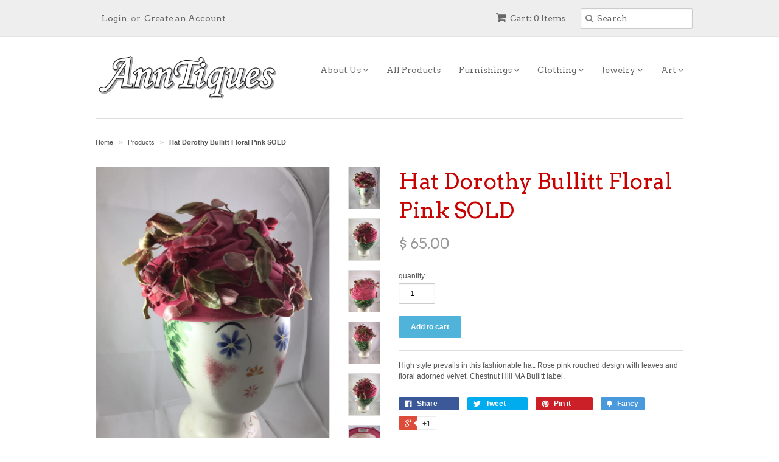

--- FILE ---
content_type: text/html; charset=utf-8
request_url: https://www.myanntiques.com/products/hat-vintage-pink
body_size: 14246
content:
<!doctype html>
<!--[if lt IE 7]><html class="no-js ie6 oldie" lang="en"><![endif]-->
<!--[if IE 7]><html class="no-js ie7 oldie" lang="en"><![endif]-->
<!--[if IE 8]><html class="no-js ie8 oldie" lang="en"><![endif]-->
<!--[if gt IE 8]><!--><html class="no-js" lang="en"><!--<![endif]-->
<head>

  <link rel="shortcut icon" href="//www.myanntiques.com/cdn/shop/t/3/assets/favicon.png?v=172415490672994178431419222945" type="image/png" />
  <meta charset="utf-8">
  <!--[if IE]><meta http-equiv='X-UA-Compatible' content='IE=edge,chrome=1'><![endif]-->

  <title>
  Hat Dorothy Bullitt Floral Pink SOLD &ndash; AnnTiques
  </title>

  
  <meta name="description" content="High style prevails in this fashionable hat. Rose pink rouched design with leaves and floral adorned velvet. Chestnut Hill MA Bullitt label. " />
  

  <meta name="viewport" content="width=device-width, initial-scale=1.0" />

  <link rel="canonical" href="https://anntiques.myshopify.com/products/hat-vintage-pink" />

  


  <meta property="og:type" content="product" />
  <meta property="og:title" content="Hat Dorothy Bullitt Floral Pink  SOLD" />
  
  <meta property="og:image" content="http://www.myanntiques.com/cdn/shop/products/image_a5f52f27-f2c2-4d67-91b1-951ff13f1060_grande.jpg?v=1571324829" />
  <meta property="og:image:secure_url" content="https://www.myanntiques.com/cdn/shop/products/image_a5f52f27-f2c2-4d67-91b1-951ff13f1060_grande.jpg?v=1571324829" />
  
  <meta property="og:image" content="http://www.myanntiques.com/cdn/shop/products/image_3bb7e526-8cca-4724-8984-12c7a4ce650e_grande.jpg?v=1571324829" />
  <meta property="og:image:secure_url" content="https://www.myanntiques.com/cdn/shop/products/image_3bb7e526-8cca-4724-8984-12c7a4ce650e_grande.jpg?v=1571324829" />
  
  <meta property="og:image" content="http://www.myanntiques.com/cdn/shop/products/image_34eee8fc-9376-4a3d-93cd-783a0d76cf50_grande.jpg?v=1571324829" />
  <meta property="og:image:secure_url" content="https://www.myanntiques.com/cdn/shop/products/image_34eee8fc-9376-4a3d-93cd-783a0d76cf50_grande.jpg?v=1571324829" />
  
  <meta property="og:image" content="http://www.myanntiques.com/cdn/shop/products/image_b8ed89ee-0240-4ada-9625-7c8379299e7e_grande.jpg?v=1571324829" />
  <meta property="og:image:secure_url" content="https://www.myanntiques.com/cdn/shop/products/image_b8ed89ee-0240-4ada-9625-7c8379299e7e_grande.jpg?v=1571324829" />
  
  <meta property="og:image" content="http://www.myanntiques.com/cdn/shop/products/image_c973ca50-26c4-4018-bcab-6f27550ed382_grande.jpg?v=1571324829" />
  <meta property="og:image:secure_url" content="https://www.myanntiques.com/cdn/shop/products/image_c973ca50-26c4-4018-bcab-6f27550ed382_grande.jpg?v=1571324829" />
  
  <meta property="og:image" content="http://www.myanntiques.com/cdn/shop/products/image_01da86f2-698e-401f-8a17-74069942e7e4_grande.jpg?v=1571324829" />
  <meta property="og:image:secure_url" content="https://www.myanntiques.com/cdn/shop/products/image_01da86f2-698e-401f-8a17-74069942e7e4_grande.jpg?v=1571324829" />
  
  <meta property="og:price:amount" content="65.00" />
  <meta property="og:price:currency" content="USD" />



<meta property="og:description" content="High style prevails in this fashionable hat. Rose pink rouched design with leaves and floral adorned velvet. Chestnut Hill MA Bullitt label. " />

<meta property="og:url" content="https://anntiques.myshopify.com/products/hat-vintage-pink" />
<meta property="og:site_name" content="AnnTiques" />

  
 

  <meta name="twitter:card" content="product" />
  <meta name="twitter:title" content="Hat Dorothy Bullitt Floral Pink  SOLD" />
  <meta name="twitter:description" content="High style prevails in this fashionable hat. Rose pink rouched design with leaves and floral adorned velvet. Chestnut Hill MA Bullitt label. " />
  <meta name="twitter:image" content="http://www.myanntiques.com/cdn/shop/products/image_a5f52f27-f2c2-4d67-91b1-951ff13f1060_large.jpg?v=1571324829" />
  <meta name="twitter:label1" content="PRICE" />
  <meta name="twitter:data1" content="$ 65.00 USD" />
  <meta name="twitter:label2" content="VENDOR" />
  <meta name="twitter:data2" content="AnnTiques" />


  <link href="//www.myanntiques.com/cdn/shop/t/3/assets/styles.scss.css?v=103281358449488163871674765316" rel="stylesheet" type="text/css" media="all" />
  <link href="//www.myanntiques.com/cdn/s/global/social/social-icons.css" rel="stylesheet" type="text/css" media="all" />
  <link href="//netdna.bootstrapcdn.com/font-awesome/4.0.3/css/font-awesome.css" rel="stylesheet" type="text/css" media="all" />
  
  <link rel="stylesheet" type="text/css" href="//fonts.googleapis.com/css?family=Arvo:300,400,700">
  
  
  <link rel="stylesheet" type="text/css" href="//fonts.googleapis.com/css?family=Arvo:300,400,700">
  
  <script src="//www.myanntiques.com/cdn/shop/t/3/assets/html5shiv.js?v=107268875627107148941419222945" type="text/javascript"></script>

  <script>window.performance && window.performance.mark && window.performance.mark('shopify.content_for_header.start');</script><meta id="shopify-digital-wallet" name="shopify-digital-wallet" content="/7298385/digital_wallets/dialog">
<meta name="shopify-checkout-api-token" content="15f49273a01dcb6cf9978b19a1ffcbbf">
<link rel="alternate" type="application/json+oembed" href="https://anntiques.myshopify.com/products/hat-vintage-pink.oembed">
<script async="async" src="/checkouts/internal/preloads.js?locale=en-US"></script>
<link rel="preconnect" href="https://shop.app" crossorigin="anonymous">
<script async="async" src="https://shop.app/checkouts/internal/preloads.js?locale=en-US&shop_id=7298385" crossorigin="anonymous"></script>
<script id="apple-pay-shop-capabilities" type="application/json">{"shopId":7298385,"countryCode":"US","currencyCode":"USD","merchantCapabilities":["supports3DS"],"merchantId":"gid:\/\/shopify\/Shop\/7298385","merchantName":"AnnTiques","requiredBillingContactFields":["postalAddress","email","phone"],"requiredShippingContactFields":["postalAddress","email","phone"],"shippingType":"shipping","supportedNetworks":["visa","masterCard","amex","discover","elo","jcb"],"total":{"type":"pending","label":"AnnTiques","amount":"1.00"},"shopifyPaymentsEnabled":true,"supportsSubscriptions":true}</script>
<script id="shopify-features" type="application/json">{"accessToken":"15f49273a01dcb6cf9978b19a1ffcbbf","betas":["rich-media-storefront-analytics"],"domain":"www.myanntiques.com","predictiveSearch":true,"shopId":7298385,"locale":"en"}</script>
<script>var Shopify = Shopify || {};
Shopify.shop = "anntiques.myshopify.com";
Shopify.locale = "en";
Shopify.currency = {"active":"USD","rate":"1.0"};
Shopify.country = "US";
Shopify.theme = {"name":"Minimal","id":9169245,"schema_name":null,"schema_version":null,"theme_store_id":380,"role":"main"};
Shopify.theme.handle = "null";
Shopify.theme.style = {"id":null,"handle":null};
Shopify.cdnHost = "www.myanntiques.com/cdn";
Shopify.routes = Shopify.routes || {};
Shopify.routes.root = "/";</script>
<script type="module">!function(o){(o.Shopify=o.Shopify||{}).modules=!0}(window);</script>
<script>!function(o){function n(){var o=[];function n(){o.push(Array.prototype.slice.apply(arguments))}return n.q=o,n}var t=o.Shopify=o.Shopify||{};t.loadFeatures=n(),t.autoloadFeatures=n()}(window);</script>
<script>
  window.ShopifyPay = window.ShopifyPay || {};
  window.ShopifyPay.apiHost = "shop.app\/pay";
  window.ShopifyPay.redirectState = null;
</script>
<script id="shop-js-analytics" type="application/json">{"pageType":"product"}</script>
<script defer="defer" async type="module" src="//www.myanntiques.com/cdn/shopifycloud/shop-js/modules/v2/client.init-shop-cart-sync_C5BV16lS.en.esm.js"></script>
<script defer="defer" async type="module" src="//www.myanntiques.com/cdn/shopifycloud/shop-js/modules/v2/chunk.common_CygWptCX.esm.js"></script>
<script type="module">
  await import("//www.myanntiques.com/cdn/shopifycloud/shop-js/modules/v2/client.init-shop-cart-sync_C5BV16lS.en.esm.js");
await import("//www.myanntiques.com/cdn/shopifycloud/shop-js/modules/v2/chunk.common_CygWptCX.esm.js");

  window.Shopify.SignInWithShop?.initShopCartSync?.({"fedCMEnabled":true,"windoidEnabled":true});

</script>
<script>
  window.Shopify = window.Shopify || {};
  if (!window.Shopify.featureAssets) window.Shopify.featureAssets = {};
  window.Shopify.featureAssets['shop-js'] = {"shop-cart-sync":["modules/v2/client.shop-cart-sync_ZFArdW7E.en.esm.js","modules/v2/chunk.common_CygWptCX.esm.js"],"init-fed-cm":["modules/v2/client.init-fed-cm_CmiC4vf6.en.esm.js","modules/v2/chunk.common_CygWptCX.esm.js"],"shop-button":["modules/v2/client.shop-button_tlx5R9nI.en.esm.js","modules/v2/chunk.common_CygWptCX.esm.js"],"shop-cash-offers":["modules/v2/client.shop-cash-offers_DOA2yAJr.en.esm.js","modules/v2/chunk.common_CygWptCX.esm.js","modules/v2/chunk.modal_D71HUcav.esm.js"],"init-windoid":["modules/v2/client.init-windoid_sURxWdc1.en.esm.js","modules/v2/chunk.common_CygWptCX.esm.js"],"shop-toast-manager":["modules/v2/client.shop-toast-manager_ClPi3nE9.en.esm.js","modules/v2/chunk.common_CygWptCX.esm.js"],"init-shop-email-lookup-coordinator":["modules/v2/client.init-shop-email-lookup-coordinator_B8hsDcYM.en.esm.js","modules/v2/chunk.common_CygWptCX.esm.js"],"init-shop-cart-sync":["modules/v2/client.init-shop-cart-sync_C5BV16lS.en.esm.js","modules/v2/chunk.common_CygWptCX.esm.js"],"avatar":["modules/v2/client.avatar_BTnouDA3.en.esm.js"],"pay-button":["modules/v2/client.pay-button_FdsNuTd3.en.esm.js","modules/v2/chunk.common_CygWptCX.esm.js"],"init-customer-accounts":["modules/v2/client.init-customer-accounts_DxDtT_ad.en.esm.js","modules/v2/client.shop-login-button_C5VAVYt1.en.esm.js","modules/v2/chunk.common_CygWptCX.esm.js","modules/v2/chunk.modal_D71HUcav.esm.js"],"init-shop-for-new-customer-accounts":["modules/v2/client.init-shop-for-new-customer-accounts_ChsxoAhi.en.esm.js","modules/v2/client.shop-login-button_C5VAVYt1.en.esm.js","modules/v2/chunk.common_CygWptCX.esm.js","modules/v2/chunk.modal_D71HUcav.esm.js"],"shop-login-button":["modules/v2/client.shop-login-button_C5VAVYt1.en.esm.js","modules/v2/chunk.common_CygWptCX.esm.js","modules/v2/chunk.modal_D71HUcav.esm.js"],"init-customer-accounts-sign-up":["modules/v2/client.init-customer-accounts-sign-up_CPSyQ0Tj.en.esm.js","modules/v2/client.shop-login-button_C5VAVYt1.en.esm.js","modules/v2/chunk.common_CygWptCX.esm.js","modules/v2/chunk.modal_D71HUcav.esm.js"],"shop-follow-button":["modules/v2/client.shop-follow-button_Cva4Ekp9.en.esm.js","modules/v2/chunk.common_CygWptCX.esm.js","modules/v2/chunk.modal_D71HUcav.esm.js"],"checkout-modal":["modules/v2/client.checkout-modal_BPM8l0SH.en.esm.js","modules/v2/chunk.common_CygWptCX.esm.js","modules/v2/chunk.modal_D71HUcav.esm.js"],"lead-capture":["modules/v2/client.lead-capture_Bi8yE_yS.en.esm.js","modules/v2/chunk.common_CygWptCX.esm.js","modules/v2/chunk.modal_D71HUcav.esm.js"],"shop-login":["modules/v2/client.shop-login_D6lNrXab.en.esm.js","modules/v2/chunk.common_CygWptCX.esm.js","modules/v2/chunk.modal_D71HUcav.esm.js"],"payment-terms":["modules/v2/client.payment-terms_CZxnsJam.en.esm.js","modules/v2/chunk.common_CygWptCX.esm.js","modules/v2/chunk.modal_D71HUcav.esm.js"]};
</script>
<script id="__st">var __st={"a":7298385,"offset":-18000,"reqid":"8e9ad503-77bd-4096-a9c1-69e2f2452d62-1768744657","pageurl":"www.myanntiques.com\/products\/hat-vintage-pink","u":"c12f5535b85a","p":"product","rtyp":"product","rid":1833794076730};</script>
<script>window.ShopifyPaypalV4VisibilityTracking = true;</script>
<script id="captcha-bootstrap">!function(){'use strict';const t='contact',e='account',n='new_comment',o=[[t,t],['blogs',n],['comments',n],[t,'customer']],c=[[e,'customer_login'],[e,'guest_login'],[e,'recover_customer_password'],[e,'create_customer']],r=t=>t.map((([t,e])=>`form[action*='/${t}']:not([data-nocaptcha='true']) input[name='form_type'][value='${e}']`)).join(','),a=t=>()=>t?[...document.querySelectorAll(t)].map((t=>t.form)):[];function s(){const t=[...o],e=r(t);return a(e)}const i='password',u='form_key',d=['recaptcha-v3-token','g-recaptcha-response','h-captcha-response',i],f=()=>{try{return window.sessionStorage}catch{return}},m='__shopify_v',_=t=>t.elements[u];function p(t,e,n=!1){try{const o=window.sessionStorage,c=JSON.parse(o.getItem(e)),{data:r}=function(t){const{data:e,action:n}=t;return t[m]||n?{data:e,action:n}:{data:t,action:n}}(c);for(const[e,n]of Object.entries(r))t.elements[e]&&(t.elements[e].value=n);n&&o.removeItem(e)}catch(o){console.error('form repopulation failed',{error:o})}}const l='form_type',E='cptcha';function T(t){t.dataset[E]=!0}const w=window,h=w.document,L='Shopify',v='ce_forms',y='captcha';let A=!1;((t,e)=>{const n=(g='f06e6c50-85a8-45c8-87d0-21a2b65856fe',I='https://cdn.shopify.com/shopifycloud/storefront-forms-hcaptcha/ce_storefront_forms_captcha_hcaptcha.v1.5.2.iife.js',D={infoText:'Protected by hCaptcha',privacyText:'Privacy',termsText:'Terms'},(t,e,n)=>{const o=w[L][v],c=o.bindForm;if(c)return c(t,g,e,D).then(n);var r;o.q.push([[t,g,e,D],n]),r=I,A||(h.body.append(Object.assign(h.createElement('script'),{id:'captcha-provider',async:!0,src:r})),A=!0)});var g,I,D;w[L]=w[L]||{},w[L][v]=w[L][v]||{},w[L][v].q=[],w[L][y]=w[L][y]||{},w[L][y].protect=function(t,e){n(t,void 0,e),T(t)},Object.freeze(w[L][y]),function(t,e,n,w,h,L){const[v,y,A,g]=function(t,e,n){const i=e?o:[],u=t?c:[],d=[...i,...u],f=r(d),m=r(i),_=r(d.filter((([t,e])=>n.includes(e))));return[a(f),a(m),a(_),s()]}(w,h,L),I=t=>{const e=t.target;return e instanceof HTMLFormElement?e:e&&e.form},D=t=>v().includes(t);t.addEventListener('submit',(t=>{const e=I(t);if(!e)return;const n=D(e)&&!e.dataset.hcaptchaBound&&!e.dataset.recaptchaBound,o=_(e),c=g().includes(e)&&(!o||!o.value);(n||c)&&t.preventDefault(),c&&!n&&(function(t){try{if(!f())return;!function(t){const e=f();if(!e)return;const n=_(t);if(!n)return;const o=n.value;o&&e.removeItem(o)}(t);const e=Array.from(Array(32),(()=>Math.random().toString(36)[2])).join('');!function(t,e){_(t)||t.append(Object.assign(document.createElement('input'),{type:'hidden',name:u})),t.elements[u].value=e}(t,e),function(t,e){const n=f();if(!n)return;const o=[...t.querySelectorAll(`input[type='${i}']`)].map((({name:t})=>t)),c=[...d,...o],r={};for(const[a,s]of new FormData(t).entries())c.includes(a)||(r[a]=s);n.setItem(e,JSON.stringify({[m]:1,action:t.action,data:r}))}(t,e)}catch(e){console.error('failed to persist form',e)}}(e),e.submit())}));const S=(t,e)=>{t&&!t.dataset[E]&&(n(t,e.some((e=>e===t))),T(t))};for(const o of['focusin','change'])t.addEventListener(o,(t=>{const e=I(t);D(e)&&S(e,y())}));const B=e.get('form_key'),M=e.get(l),P=B&&M;t.addEventListener('DOMContentLoaded',(()=>{const t=y();if(P)for(const e of t)e.elements[l].value===M&&p(e,B);[...new Set([...A(),...v().filter((t=>'true'===t.dataset.shopifyCaptcha))])].forEach((e=>S(e,t)))}))}(h,new URLSearchParams(w.location.search),n,t,e,['guest_login'])})(!0,!0)}();</script>
<script integrity="sha256-4kQ18oKyAcykRKYeNunJcIwy7WH5gtpwJnB7kiuLZ1E=" data-source-attribution="shopify.loadfeatures" defer="defer" src="//www.myanntiques.com/cdn/shopifycloud/storefront/assets/storefront/load_feature-a0a9edcb.js" crossorigin="anonymous"></script>
<script crossorigin="anonymous" defer="defer" src="//www.myanntiques.com/cdn/shopifycloud/storefront/assets/shopify_pay/storefront-65b4c6d7.js?v=20250812"></script>
<script data-source-attribution="shopify.dynamic_checkout.dynamic.init">var Shopify=Shopify||{};Shopify.PaymentButton=Shopify.PaymentButton||{isStorefrontPortableWallets:!0,init:function(){window.Shopify.PaymentButton.init=function(){};var t=document.createElement("script");t.src="https://www.myanntiques.com/cdn/shopifycloud/portable-wallets/latest/portable-wallets.en.js",t.type="module",document.head.appendChild(t)}};
</script>
<script data-source-attribution="shopify.dynamic_checkout.buyer_consent">
  function portableWalletsHideBuyerConsent(e){var t=document.getElementById("shopify-buyer-consent"),n=document.getElementById("shopify-subscription-policy-button");t&&n&&(t.classList.add("hidden"),t.setAttribute("aria-hidden","true"),n.removeEventListener("click",e))}function portableWalletsShowBuyerConsent(e){var t=document.getElementById("shopify-buyer-consent"),n=document.getElementById("shopify-subscription-policy-button");t&&n&&(t.classList.remove("hidden"),t.removeAttribute("aria-hidden"),n.addEventListener("click",e))}window.Shopify?.PaymentButton&&(window.Shopify.PaymentButton.hideBuyerConsent=portableWalletsHideBuyerConsent,window.Shopify.PaymentButton.showBuyerConsent=portableWalletsShowBuyerConsent);
</script>
<script data-source-attribution="shopify.dynamic_checkout.cart.bootstrap">document.addEventListener("DOMContentLoaded",(function(){function t(){return document.querySelector("shopify-accelerated-checkout-cart, shopify-accelerated-checkout")}if(t())Shopify.PaymentButton.init();else{new MutationObserver((function(e,n){t()&&(Shopify.PaymentButton.init(),n.disconnect())})).observe(document.body,{childList:!0,subtree:!0})}}));
</script>
<link id="shopify-accelerated-checkout-styles" rel="stylesheet" media="screen" href="https://www.myanntiques.com/cdn/shopifycloud/portable-wallets/latest/accelerated-checkout-backwards-compat.css" crossorigin="anonymous">
<style id="shopify-accelerated-checkout-cart">
        #shopify-buyer-consent {
  margin-top: 1em;
  display: inline-block;
  width: 100%;
}

#shopify-buyer-consent.hidden {
  display: none;
}

#shopify-subscription-policy-button {
  background: none;
  border: none;
  padding: 0;
  text-decoration: underline;
  font-size: inherit;
  cursor: pointer;
}

#shopify-subscription-policy-button::before {
  box-shadow: none;
}

      </style>

<script>window.performance && window.performance.mark && window.performance.mark('shopify.content_for_header.end');</script>

  <script type="text/javascript" src="//ajax.googleapis.com/ajax/libs/jquery/1.7/jquery.min.js"></script>

  <script src="//www.myanntiques.com/cdn/shopifycloud/storefront/assets/themes_support/option_selection-b017cd28.js" type="text/javascript"></script>
  <script src="//www.myanntiques.com/cdn/shopifycloud/storefront/assets/themes_support/api.jquery-7ab1a3a4.js" type="text/javascript"></script>

  
  
<link href="https://monorail-edge.shopifysvc.com" rel="dns-prefetch">
<script>(function(){if ("sendBeacon" in navigator && "performance" in window) {try {var session_token_from_headers = performance.getEntriesByType('navigation')[0].serverTiming.find(x => x.name == '_s').description;} catch {var session_token_from_headers = undefined;}var session_cookie_matches = document.cookie.match(/_shopify_s=([^;]*)/);var session_token_from_cookie = session_cookie_matches && session_cookie_matches.length === 2 ? session_cookie_matches[1] : "";var session_token = session_token_from_headers || session_token_from_cookie || "";function handle_abandonment_event(e) {var entries = performance.getEntries().filter(function(entry) {return /monorail-edge.shopifysvc.com/.test(entry.name);});if (!window.abandonment_tracked && entries.length === 0) {window.abandonment_tracked = true;var currentMs = Date.now();var navigation_start = performance.timing.navigationStart;var payload = {shop_id: 7298385,url: window.location.href,navigation_start,duration: currentMs - navigation_start,session_token,page_type: "product"};window.navigator.sendBeacon("https://monorail-edge.shopifysvc.com/v1/produce", JSON.stringify({schema_id: "online_store_buyer_site_abandonment/1.1",payload: payload,metadata: {event_created_at_ms: currentMs,event_sent_at_ms: currentMs}}));}}window.addEventListener('pagehide', handle_abandonment_event);}}());</script>
<script id="web-pixels-manager-setup">(function e(e,d,r,n,o){if(void 0===o&&(o={}),!Boolean(null===(a=null===(i=window.Shopify)||void 0===i?void 0:i.analytics)||void 0===a?void 0:a.replayQueue)){var i,a;window.Shopify=window.Shopify||{};var t=window.Shopify;t.analytics=t.analytics||{};var s=t.analytics;s.replayQueue=[],s.publish=function(e,d,r){return s.replayQueue.push([e,d,r]),!0};try{self.performance.mark("wpm:start")}catch(e){}var l=function(){var e={modern:/Edge?\/(1{2}[4-9]|1[2-9]\d|[2-9]\d{2}|\d{4,})\.\d+(\.\d+|)|Firefox\/(1{2}[4-9]|1[2-9]\d|[2-9]\d{2}|\d{4,})\.\d+(\.\d+|)|Chrom(ium|e)\/(9{2}|\d{3,})\.\d+(\.\d+|)|(Maci|X1{2}).+ Version\/(15\.\d+|(1[6-9]|[2-9]\d|\d{3,})\.\d+)([,.]\d+|)( \(\w+\)|)( Mobile\/\w+|) Safari\/|Chrome.+OPR\/(9{2}|\d{3,})\.\d+\.\d+|(CPU[ +]OS|iPhone[ +]OS|CPU[ +]iPhone|CPU IPhone OS|CPU iPad OS)[ +]+(15[._]\d+|(1[6-9]|[2-9]\d|\d{3,})[._]\d+)([._]\d+|)|Android:?[ /-](13[3-9]|1[4-9]\d|[2-9]\d{2}|\d{4,})(\.\d+|)(\.\d+|)|Android.+Firefox\/(13[5-9]|1[4-9]\d|[2-9]\d{2}|\d{4,})\.\d+(\.\d+|)|Android.+Chrom(ium|e)\/(13[3-9]|1[4-9]\d|[2-9]\d{2}|\d{4,})\.\d+(\.\d+|)|SamsungBrowser\/([2-9]\d|\d{3,})\.\d+/,legacy:/Edge?\/(1[6-9]|[2-9]\d|\d{3,})\.\d+(\.\d+|)|Firefox\/(5[4-9]|[6-9]\d|\d{3,})\.\d+(\.\d+|)|Chrom(ium|e)\/(5[1-9]|[6-9]\d|\d{3,})\.\d+(\.\d+|)([\d.]+$|.*Safari\/(?![\d.]+ Edge\/[\d.]+$))|(Maci|X1{2}).+ Version\/(10\.\d+|(1[1-9]|[2-9]\d|\d{3,})\.\d+)([,.]\d+|)( \(\w+\)|)( Mobile\/\w+|) Safari\/|Chrome.+OPR\/(3[89]|[4-9]\d|\d{3,})\.\d+\.\d+|(CPU[ +]OS|iPhone[ +]OS|CPU[ +]iPhone|CPU IPhone OS|CPU iPad OS)[ +]+(10[._]\d+|(1[1-9]|[2-9]\d|\d{3,})[._]\d+)([._]\d+|)|Android:?[ /-](13[3-9]|1[4-9]\d|[2-9]\d{2}|\d{4,})(\.\d+|)(\.\d+|)|Mobile Safari.+OPR\/([89]\d|\d{3,})\.\d+\.\d+|Android.+Firefox\/(13[5-9]|1[4-9]\d|[2-9]\d{2}|\d{4,})\.\d+(\.\d+|)|Android.+Chrom(ium|e)\/(13[3-9]|1[4-9]\d|[2-9]\d{2}|\d{4,})\.\d+(\.\d+|)|Android.+(UC? ?Browser|UCWEB|U3)[ /]?(15\.([5-9]|\d{2,})|(1[6-9]|[2-9]\d|\d{3,})\.\d+)\.\d+|SamsungBrowser\/(5\.\d+|([6-9]|\d{2,})\.\d+)|Android.+MQ{2}Browser\/(14(\.(9|\d{2,})|)|(1[5-9]|[2-9]\d|\d{3,})(\.\d+|))(\.\d+|)|K[Aa][Ii]OS\/(3\.\d+|([4-9]|\d{2,})\.\d+)(\.\d+|)/},d=e.modern,r=e.legacy,n=navigator.userAgent;return n.match(d)?"modern":n.match(r)?"legacy":"unknown"}(),u="modern"===l?"modern":"legacy",c=(null!=n?n:{modern:"",legacy:""})[u],f=function(e){return[e.baseUrl,"/wpm","/b",e.hashVersion,"modern"===e.buildTarget?"m":"l",".js"].join("")}({baseUrl:d,hashVersion:r,buildTarget:u}),m=function(e){var d=e.version,r=e.bundleTarget,n=e.surface,o=e.pageUrl,i=e.monorailEndpoint;return{emit:function(e){var a=e.status,t=e.errorMsg,s=(new Date).getTime(),l=JSON.stringify({metadata:{event_sent_at_ms:s},events:[{schema_id:"web_pixels_manager_load/3.1",payload:{version:d,bundle_target:r,page_url:o,status:a,surface:n,error_msg:t},metadata:{event_created_at_ms:s}}]});if(!i)return console&&console.warn&&console.warn("[Web Pixels Manager] No Monorail endpoint provided, skipping logging."),!1;try{return self.navigator.sendBeacon.bind(self.navigator)(i,l)}catch(e){}var u=new XMLHttpRequest;try{return u.open("POST",i,!0),u.setRequestHeader("Content-Type","text/plain"),u.send(l),!0}catch(e){return console&&console.warn&&console.warn("[Web Pixels Manager] Got an unhandled error while logging to Monorail."),!1}}}}({version:r,bundleTarget:l,surface:e.surface,pageUrl:self.location.href,monorailEndpoint:e.monorailEndpoint});try{o.browserTarget=l,function(e){var d=e.src,r=e.async,n=void 0===r||r,o=e.onload,i=e.onerror,a=e.sri,t=e.scriptDataAttributes,s=void 0===t?{}:t,l=document.createElement("script"),u=document.querySelector("head"),c=document.querySelector("body");if(l.async=n,l.src=d,a&&(l.integrity=a,l.crossOrigin="anonymous"),s)for(var f in s)if(Object.prototype.hasOwnProperty.call(s,f))try{l.dataset[f]=s[f]}catch(e){}if(o&&l.addEventListener("load",o),i&&l.addEventListener("error",i),u)u.appendChild(l);else{if(!c)throw new Error("Did not find a head or body element to append the script");c.appendChild(l)}}({src:f,async:!0,onload:function(){if(!function(){var e,d;return Boolean(null===(d=null===(e=window.Shopify)||void 0===e?void 0:e.analytics)||void 0===d?void 0:d.initialized)}()){var d=window.webPixelsManager.init(e)||void 0;if(d){var r=window.Shopify.analytics;r.replayQueue.forEach((function(e){var r=e[0],n=e[1],o=e[2];d.publishCustomEvent(r,n,o)})),r.replayQueue=[],r.publish=d.publishCustomEvent,r.visitor=d.visitor,r.initialized=!0}}},onerror:function(){return m.emit({status:"failed",errorMsg:"".concat(f," has failed to load")})},sri:function(e){var d=/^sha384-[A-Za-z0-9+/=]+$/;return"string"==typeof e&&d.test(e)}(c)?c:"",scriptDataAttributes:o}),m.emit({status:"loading"})}catch(e){m.emit({status:"failed",errorMsg:(null==e?void 0:e.message)||"Unknown error"})}}})({shopId: 7298385,storefrontBaseUrl: "https://anntiques.myshopify.com",extensionsBaseUrl: "https://extensions.shopifycdn.com/cdn/shopifycloud/web-pixels-manager",monorailEndpoint: "https://monorail-edge.shopifysvc.com/unstable/produce_batch",surface: "storefront-renderer",enabledBetaFlags: ["2dca8a86"],webPixelsConfigList: [{"id":"shopify-app-pixel","configuration":"{}","eventPayloadVersion":"v1","runtimeContext":"STRICT","scriptVersion":"0450","apiClientId":"shopify-pixel","type":"APP","privacyPurposes":["ANALYTICS","MARKETING"]},{"id":"shopify-custom-pixel","eventPayloadVersion":"v1","runtimeContext":"LAX","scriptVersion":"0450","apiClientId":"shopify-pixel","type":"CUSTOM","privacyPurposes":["ANALYTICS","MARKETING"]}],isMerchantRequest: false,initData: {"shop":{"name":"AnnTiques","paymentSettings":{"currencyCode":"USD"},"myshopifyDomain":"anntiques.myshopify.com","countryCode":"US","storefrontUrl":"https:\/\/anntiques.myshopify.com"},"customer":null,"cart":null,"checkout":null,"productVariants":[{"price":{"amount":65.0,"currencyCode":"USD"},"product":{"title":"Hat Dorothy Bullitt Floral Pink  SOLD","vendor":"AnnTiques","id":"1833794076730","untranslatedTitle":"Hat Dorothy Bullitt Floral Pink  SOLD","url":"\/products\/hat-vintage-pink","type":""},"id":"18006799450170","image":{"src":"\/\/www.myanntiques.com\/cdn\/shop\/products\/image_a5f52f27-f2c2-4d67-91b1-951ff13f1060.jpg?v=1571324829"},"sku":"","title":"Default Title","untranslatedTitle":"Default Title"}],"purchasingCompany":null},},"https://www.myanntiques.com/cdn","fcfee988w5aeb613cpc8e4bc33m6693e112",{"modern":"","legacy":""},{"shopId":"7298385","storefrontBaseUrl":"https:\/\/anntiques.myshopify.com","extensionBaseUrl":"https:\/\/extensions.shopifycdn.com\/cdn\/shopifycloud\/web-pixels-manager","surface":"storefront-renderer","enabledBetaFlags":"[\"2dca8a86\"]","isMerchantRequest":"false","hashVersion":"fcfee988w5aeb613cpc8e4bc33m6693e112","publish":"custom","events":"[[\"page_viewed\",{}],[\"product_viewed\",{\"productVariant\":{\"price\":{\"amount\":65.0,\"currencyCode\":\"USD\"},\"product\":{\"title\":\"Hat Dorothy Bullitt Floral Pink  SOLD\",\"vendor\":\"AnnTiques\",\"id\":\"1833794076730\",\"untranslatedTitle\":\"Hat Dorothy Bullitt Floral Pink  SOLD\",\"url\":\"\/products\/hat-vintage-pink\",\"type\":\"\"},\"id\":\"18006799450170\",\"image\":{\"src\":\"\/\/www.myanntiques.com\/cdn\/shop\/products\/image_a5f52f27-f2c2-4d67-91b1-951ff13f1060.jpg?v=1571324829\"},\"sku\":\"\",\"title\":\"Default Title\",\"untranslatedTitle\":\"Default Title\"}}]]"});</script><script>
  window.ShopifyAnalytics = window.ShopifyAnalytics || {};
  window.ShopifyAnalytics.meta = window.ShopifyAnalytics.meta || {};
  window.ShopifyAnalytics.meta.currency = 'USD';
  var meta = {"product":{"id":1833794076730,"gid":"gid:\/\/shopify\/Product\/1833794076730","vendor":"AnnTiques","type":"","handle":"hat-vintage-pink","variants":[{"id":18006799450170,"price":6500,"name":"Hat Dorothy Bullitt Floral Pink  SOLD","public_title":null,"sku":""}],"remote":false},"page":{"pageType":"product","resourceType":"product","resourceId":1833794076730,"requestId":"8e9ad503-77bd-4096-a9c1-69e2f2452d62-1768744657"}};
  for (var attr in meta) {
    window.ShopifyAnalytics.meta[attr] = meta[attr];
  }
</script>
<script class="analytics">
  (function () {
    var customDocumentWrite = function(content) {
      var jquery = null;

      if (window.jQuery) {
        jquery = window.jQuery;
      } else if (window.Checkout && window.Checkout.$) {
        jquery = window.Checkout.$;
      }

      if (jquery) {
        jquery('body').append(content);
      }
    };

    var hasLoggedConversion = function(token) {
      if (token) {
        return document.cookie.indexOf('loggedConversion=' + token) !== -1;
      }
      return false;
    }

    var setCookieIfConversion = function(token) {
      if (token) {
        var twoMonthsFromNow = new Date(Date.now());
        twoMonthsFromNow.setMonth(twoMonthsFromNow.getMonth() + 2);

        document.cookie = 'loggedConversion=' + token + '; expires=' + twoMonthsFromNow;
      }
    }

    var trekkie = window.ShopifyAnalytics.lib = window.trekkie = window.trekkie || [];
    if (trekkie.integrations) {
      return;
    }
    trekkie.methods = [
      'identify',
      'page',
      'ready',
      'track',
      'trackForm',
      'trackLink'
    ];
    trekkie.factory = function(method) {
      return function() {
        var args = Array.prototype.slice.call(arguments);
        args.unshift(method);
        trekkie.push(args);
        return trekkie;
      };
    };
    for (var i = 0; i < trekkie.methods.length; i++) {
      var key = trekkie.methods[i];
      trekkie[key] = trekkie.factory(key);
    }
    trekkie.load = function(config) {
      trekkie.config = config || {};
      trekkie.config.initialDocumentCookie = document.cookie;
      var first = document.getElementsByTagName('script')[0];
      var script = document.createElement('script');
      script.type = 'text/javascript';
      script.onerror = function(e) {
        var scriptFallback = document.createElement('script');
        scriptFallback.type = 'text/javascript';
        scriptFallback.onerror = function(error) {
                var Monorail = {
      produce: function produce(monorailDomain, schemaId, payload) {
        var currentMs = new Date().getTime();
        var event = {
          schema_id: schemaId,
          payload: payload,
          metadata: {
            event_created_at_ms: currentMs,
            event_sent_at_ms: currentMs
          }
        };
        return Monorail.sendRequest("https://" + monorailDomain + "/v1/produce", JSON.stringify(event));
      },
      sendRequest: function sendRequest(endpointUrl, payload) {
        // Try the sendBeacon API
        if (window && window.navigator && typeof window.navigator.sendBeacon === 'function' && typeof window.Blob === 'function' && !Monorail.isIos12()) {
          var blobData = new window.Blob([payload], {
            type: 'text/plain'
          });

          if (window.navigator.sendBeacon(endpointUrl, blobData)) {
            return true;
          } // sendBeacon was not successful

        } // XHR beacon

        var xhr = new XMLHttpRequest();

        try {
          xhr.open('POST', endpointUrl);
          xhr.setRequestHeader('Content-Type', 'text/plain');
          xhr.send(payload);
        } catch (e) {
          console.log(e);
        }

        return false;
      },
      isIos12: function isIos12() {
        return window.navigator.userAgent.lastIndexOf('iPhone; CPU iPhone OS 12_') !== -1 || window.navigator.userAgent.lastIndexOf('iPad; CPU OS 12_') !== -1;
      }
    };
    Monorail.produce('monorail-edge.shopifysvc.com',
      'trekkie_storefront_load_errors/1.1',
      {shop_id: 7298385,
      theme_id: 9169245,
      app_name: "storefront",
      context_url: window.location.href,
      source_url: "//www.myanntiques.com/cdn/s/trekkie.storefront.cd680fe47e6c39ca5d5df5f0a32d569bc48c0f27.min.js"});

        };
        scriptFallback.async = true;
        scriptFallback.src = '//www.myanntiques.com/cdn/s/trekkie.storefront.cd680fe47e6c39ca5d5df5f0a32d569bc48c0f27.min.js';
        first.parentNode.insertBefore(scriptFallback, first);
      };
      script.async = true;
      script.src = '//www.myanntiques.com/cdn/s/trekkie.storefront.cd680fe47e6c39ca5d5df5f0a32d569bc48c0f27.min.js';
      first.parentNode.insertBefore(script, first);
    };
    trekkie.load(
      {"Trekkie":{"appName":"storefront","development":false,"defaultAttributes":{"shopId":7298385,"isMerchantRequest":null,"themeId":9169245,"themeCityHash":"395996209268392182","contentLanguage":"en","currency":"USD","eventMetadataId":"2484e4b6-4ba2-46e8-8205-5983523c7304"},"isServerSideCookieWritingEnabled":true,"monorailRegion":"shop_domain","enabledBetaFlags":["65f19447"]},"Session Attribution":{},"S2S":{"facebookCapiEnabled":false,"source":"trekkie-storefront-renderer","apiClientId":580111}}
    );

    var loaded = false;
    trekkie.ready(function() {
      if (loaded) return;
      loaded = true;

      window.ShopifyAnalytics.lib = window.trekkie;

      var originalDocumentWrite = document.write;
      document.write = customDocumentWrite;
      try { window.ShopifyAnalytics.merchantGoogleAnalytics.call(this); } catch(error) {};
      document.write = originalDocumentWrite;

      window.ShopifyAnalytics.lib.page(null,{"pageType":"product","resourceType":"product","resourceId":1833794076730,"requestId":"8e9ad503-77bd-4096-a9c1-69e2f2452d62-1768744657","shopifyEmitted":true});

      var match = window.location.pathname.match(/checkouts\/(.+)\/(thank_you|post_purchase)/)
      var token = match? match[1]: undefined;
      if (!hasLoggedConversion(token)) {
        setCookieIfConversion(token);
        window.ShopifyAnalytics.lib.track("Viewed Product",{"currency":"USD","variantId":18006799450170,"productId":1833794076730,"productGid":"gid:\/\/shopify\/Product\/1833794076730","name":"Hat Dorothy Bullitt Floral Pink  SOLD","price":"65.00","sku":"","brand":"AnnTiques","variant":null,"category":"","nonInteraction":true,"remote":false},undefined,undefined,{"shopifyEmitted":true});
      window.ShopifyAnalytics.lib.track("monorail:\/\/trekkie_storefront_viewed_product\/1.1",{"currency":"USD","variantId":18006799450170,"productId":1833794076730,"productGid":"gid:\/\/shopify\/Product\/1833794076730","name":"Hat Dorothy Bullitt Floral Pink  SOLD","price":"65.00","sku":"","brand":"AnnTiques","variant":null,"category":"","nonInteraction":true,"remote":false,"referer":"https:\/\/www.myanntiques.com\/products\/hat-vintage-pink"});
      }
    });


        var eventsListenerScript = document.createElement('script');
        eventsListenerScript.async = true;
        eventsListenerScript.src = "//www.myanntiques.com/cdn/shopifycloud/storefront/assets/shop_events_listener-3da45d37.js";
        document.getElementsByTagName('head')[0].appendChild(eventsListenerScript);

})();</script>
<script
  defer
  src="https://www.myanntiques.com/cdn/shopifycloud/perf-kit/shopify-perf-kit-3.0.4.min.js"
  data-application="storefront-renderer"
  data-shop-id="7298385"
  data-render-region="gcp-us-central1"
  data-page-type="product"
  data-theme-instance-id="9169245"
  data-theme-name=""
  data-theme-version=""
  data-monorail-region="shop_domain"
  data-resource-timing-sampling-rate="10"
  data-shs="true"
  data-shs-beacon="true"
  data-shs-export-with-fetch="true"
  data-shs-logs-sample-rate="1"
  data-shs-beacon-endpoint="https://www.myanntiques.com/api/collect"
></script>
</head>

<body>

  <!-- Begin toolbar -->
  <div class="toolbar-wrapper">
    <div class="toolbar clearfix">
        <ul class="unstyled">
          <li class="search-field fr">
            <form class="search" action="/search">
              <button type="submit" alt="Go" class="go"><i class="fa fa-search"></i></button>
              <input type="text" name="q" class="search_box" placeholder="Search" value="" />
            </form>
          </li>
          <li class="fr"><a href="/cart" class="cart" title="Cart"><i class="fa fa-shopping-cart"></i>Cart: 0 Items </a></li>
          
  
    <li class="customer-links">
      <a href="/account/login" id="customer_login_link">Login</a>
      
      <span class="or">&nbsp;or&nbsp;</span>
      <a href="/account/register" id="customer_register_link">Create an Account</a>
      
    </li>
  

          
        </ul>
        <div id="menu-button" class="menu-icon"><i class="fa fa-bars"></i>Menu</div>
    </div>
  </div>
  <!-- End toolbar -->

  <!-- Begin Mobile Nav -->
  <div class="row mobile-wrapper">
    <nav class="mobile clearfix">
      <div class="flyout">
<ul class="clearfix">
  
  
  <li>
    <a href="/pages/about-us" class=" navlink"><span>About Us</span></a>
    <span class="more"><i class="fa fa-plus"></i></span>
    <ul class="sub-menu">
      
      <li><a href="/blogs/blog" class=" navlink">News</a></li>
      
      <li><a href="/pages/contact-us" class=" last  navlink">Contact Us</a></li>
      
    </ul>
  </li>
  
  
  
  <li>
    <a href="/collections/all" class=" navlink"><span>All Products</span></a>
  </li>
  
  
  
  <li>
    <a href="/collections/furniture" class=" navlink"><span>Furnishings</span></a>
    <span class="more"><i class="fa fa-plus"></i></span>
    <ul class="sub-menu">
      
      <li><a href="/collections/decor" class=" navlink">Decor</a></li>
      
      <li><a href="/collections/lighting" class=" navlink">Lighting</a></li>
      
      <li><a href="/collections/seating" class=" navlink">Seating</a></li>
      
      <li><a href="/collections/storage" class=" navlink">Storage</a></li>
      
      <li><a href="/collections/tables" class=" navlink">Tables</a></li>
      
      <li><a href="/collections/tableware" class=" last  navlink">Tableware</a></li>
      
    </ul>
  </li>
  
  
  
  <li>
    <a href="/collections/clothing" class=" navlink"><span>Clothing</span></a>
    <span class="more"><i class="fa fa-plus"></i></span>
    <ul class="sub-menu">
      
      <li><a href="/collections/hats" class=" last  navlink">Hats</a></li>
      
    </ul>
  </li>
  
  
  
  <li>
    <a href="/collections/jewelry/Necklaces+Earrings+Bracelets+Sets" class=" navlink"><span>Jewelry</span></a>
    <span class="more"><i class="fa fa-plus"></i></span>
    <ul class="sub-menu">
      
      <li><a href="/collections/bracelets" class=" navlink">Bracelets</a></li>
      
      <li><a href="/collections/earrings" class=" navlink">Earrings</a></li>
      
      <li><a href="/collections/sets" class=" last  navlink">Sets</a></li>
      
    </ul>
  </li>
  
  
  
  <li>
    <a href="/collections/art" class=" navlink"><span>Art</span></a>
    <span class="more"><i class="fa fa-plus"></i></span>
    <ul class="sub-menu">
      
      <li><a href="/collections/pottery" class=" navlink">Pottery</a></li>
      
      <li><a href="/collections/sculptures" class=" last  navlink">Sculptures</a></li>
      
    </ul>
  </li>
  
  


  <li><span class="account-links">Account Links</span>
    <span class="more"><i class="fa fa-user"></i></span>
    <ul class="sub-menu">
    
      <li class="customer-links"><a href="/account/login" id="customer_login_link">Login</a></li>
      
      <li class="customer-links"><a href="/account/register" id="customer_register_link">Create an Account</a></li>
      
    
    </ul>
  </li>


    <li class="search-field">
    <form class="search" action="/search">
      <button type="submit" alt="Go" class="go"><i class="fa fa-search"></i></button>
      <input type="text" name="q" class="search_box" placeholder="Search" value="" />
    </form>
  </li>
</ul>
</div>
    </nav>
  </div>
  <!-- End Mobile Nav -->

  <!-- Begin wrapper -->
  <div id="transparency" class="wrapper">
    <div class="row">
      <!-- Begin right navigation -->
      
      <div class="row" id="header">
        <div class="span12 border-bottom">
          <div class="span4 inner-left logo-wrapper">
            <div class="logo">
              
              <a href="/"><img src="//www.myanntiques.com/cdn/shop/t/3/assets/logo.png?v=4083381988074937281419223071" alt="AnnTiques" /></a>
              
              
            </div>
          </div>

          <section id="nav">
            <div class="span8 inner-right">
              <nav class="main">
                <ul class="horizontal unstyled clearfix fr">
  
  
  
  
  
  
  <li class=" dropdown">
    <a href="/pages/about-us" >
      About Us
       <i class="fa fa-angle-down"></i>
    </a> 
    
    <ul class="dropdown">
      
        
        <li>
          <a href="/blogs/blog" >News</a>
        </li>
        
        <li>
          <a href="/pages/contact-us" >Contact Us</a>
        </li>
        
      
    </ul>
    
  </li>
  
  
  
  
  
  
  <li class="">
    <a href="/collections/all" >
      All Products
      
    </a> 
    
  </li>
  
  
  
  
  
  
  <li class=" dropdown">
    <a href="/collections/furniture" >
      Furnishings
       <i class="fa fa-angle-down"></i>
    </a> 
    
    <ul class="dropdown">
      
        
        <li>
          <a href="/collections/decor" >Decor</a>
        </li>
        
        <li>
          <a href="/collections/lighting" >Lighting</a>
        </li>
        
        <li>
          <a href="/collections/seating" >Seating</a>
        </li>
        
        <li>
          <a href="/collections/storage" >Storage</a>
        </li>
        
        <li>
          <a href="/collections/tables" >Tables</a>
        </li>
        
        <li>
          <a href="/collections/tableware" >Tableware</a>
        </li>
        
      
    </ul>
    
  </li>
  
  
  
  
  
  
  <li class=" dropdown">
    <a href="/collections/clothing" >
      Clothing
       <i class="fa fa-angle-down"></i>
    </a> 
    
    <ul class="dropdown">
      
        
        <li>
          <a href="/collections/hats" >Hats</a>
        </li>
        
      
    </ul>
    
  </li>
  
  
  
  
  
  
  <li class=" dropdown">
    <a href="/collections/jewelry/Necklaces+Earrings+Bracelets+Sets" >
      Jewelry
       <i class="fa fa-angle-down"></i>
    </a> 
    
    <ul class="dropdown">
      
        
        <li>
          <a href="/collections/bracelets" >Bracelets</a>
        </li>
        
        <li>
          <a href="/collections/earrings" >Earrings</a>
        </li>
        
        <li>
          <a href="/collections/sets" >Sets</a>
        </li>
        
      
    </ul>
    
  </li>
  
  
  
  
  
  
  <li class=" dropdown">
    <a href="/collections/art" >
      Art
       <i class="fa fa-angle-down"></i>
    </a> 
    
    <ul class="dropdown">
      
        
        <li>
          <a href="/collections/pottery" >Pottery</a>
        </li>
        
        <li>
          <a href="/collections/sculptures" >Sculptures</a>
        </li>
        
      
    </ul>
    
  </li>
  
</ul>

              </nav>
            </div>
          </section>
        </div>
      </div>
      
      <!-- End right navigation -->

      <!-- Begin below navigation -->
      
      <!-- End below navigation -->

      <!-- Begin content-->
      <section id="content" class="clearfix">
        <div id="product" class="hat-vintage-pink" itemscope itemtype="http://schema.org/Product">
  <meta itemprop="url" content="https://anntiques.myshopify.com/products/hat-vintage-pink" />
  <meta itemprop="image" content="//www.myanntiques.com/cdn/shop/products/image_a5f52f27-f2c2-4d67-91b1-951ff13f1060_grande.jpg?v=1571324829" />

  <div class="row clearfix">

    <!-- Begin breadcrumb -->
    <div class="span12">
      <div class="breadcrumb clearfix">
        <span itemscope itemtype="http://data-vocabulary.org/Breadcrumb"><a href="https://anntiques.myshopify.com" title="AnnTiques" itemprop="url"><span itemprop="title">Home</span></a></span>
        <span class="arrow-space">&#62;</span>
        <span itemscope itemtype="http://data-vocabulary.org/Breadcrumb">
          
            <a href="/collections/all" title="All Products" itemprop="url">
              <span itemprop="title">Products</span>
            </a>
          
        </span>
        <span class="arrow-space">&#62;</span>
        <strong>Hat Dorothy Bullitt Floral Pink  SOLD</strong>
      </div>
    </div>
    <!-- End breadcrumb -->
    <!-- Begin product photos -->
    <div class="span5">

      
      <!-- Begin featured image -->
      <div class="image featured">
        
        <img src="//www.myanntiques.com/cdn/shop/products/image_a5f52f27-f2c2-4d67-91b1-951ff13f1060_1024x1024.jpg?v=1571324829" alt="Hat Dorothy Bullitt Floral Pink  SOLD" />
        
      </div>
      <!-- End product image -->

      

    </div>
    <!-- End product photos -->

    
    <!-- Begin thumbnails -->
    <div class="span1">
      <div class="thumbs clearfix">
        
        <div class="image">
          <a href="//www.myanntiques.com/cdn/shop/products/image_a5f52f27-f2c2-4d67-91b1-951ff13f1060_1024x1024.jpg?v=1571324829">
            <img src="//www.myanntiques.com/cdn/shop/products/image_a5f52f27-f2c2-4d67-91b1-951ff13f1060_compact.jpg?v=1571324829" alt="Hat Dorothy Bullitt Floral Pink  SOLD" />
          </a>
        </div>
        
        <div class="image">
          <a href="//www.myanntiques.com/cdn/shop/products/image_3bb7e526-8cca-4724-8984-12c7a4ce650e_1024x1024.jpg?v=1571324829">
            <img src="//www.myanntiques.com/cdn/shop/products/image_3bb7e526-8cca-4724-8984-12c7a4ce650e_compact.jpg?v=1571324829" alt="Hat Dorothy Bullitt Floral Pink  SOLD" />
          </a>
        </div>
        
        <div class="image">
          <a href="//www.myanntiques.com/cdn/shop/products/image_34eee8fc-9376-4a3d-93cd-783a0d76cf50_1024x1024.jpg?v=1571324829">
            <img src="//www.myanntiques.com/cdn/shop/products/image_34eee8fc-9376-4a3d-93cd-783a0d76cf50_compact.jpg?v=1571324829" alt="Hat Dorothy Bullitt Floral Pink  SOLD" />
          </a>
        </div>
        
        <div class="image">
          <a href="//www.myanntiques.com/cdn/shop/products/image_b8ed89ee-0240-4ada-9625-7c8379299e7e_1024x1024.jpg?v=1571324829">
            <img src="//www.myanntiques.com/cdn/shop/products/image_b8ed89ee-0240-4ada-9625-7c8379299e7e_compact.jpg?v=1571324829" alt="Hat Dorothy Bullitt Floral Pink  SOLD" />
          </a>
        </div>
        
        <div class="image">
          <a href="//www.myanntiques.com/cdn/shop/products/image_c973ca50-26c4-4018-bcab-6f27550ed382_1024x1024.jpg?v=1571324829">
            <img src="//www.myanntiques.com/cdn/shop/products/image_c973ca50-26c4-4018-bcab-6f27550ed382_compact.jpg?v=1571324829" alt="Hat Dorothy Bullitt Floral Pink  SOLD" />
          </a>
        </div>
        
        <div class="image">
          <a href="//www.myanntiques.com/cdn/shop/products/image_01da86f2-698e-401f-8a17-74069942e7e4_1024x1024.jpg?v=1571324829">
            <img src="//www.myanntiques.com/cdn/shop/products/image_01da86f2-698e-401f-8a17-74069942e7e4_compact.jpg?v=1571324829" alt="Hat Dorothy Bullitt Floral Pink  SOLD" />
          </a>
        </div>
        
      </div>
    </div>
    <!-- End thumbnails -->
    


    <!-- Begin description -->
    <div class="span6">

      <h1 class="title" itemprop="name">Hat Dorothy Bullitt Floral Pink  SOLD</h1>

      <div class="purchase" itemprop="offers" itemscope itemtype="http://schema.org/Offer">
        <meta itemprop="priceCurrency" content="USD" />
        
        <link itemprop="availability" href="http://schema.org/InStock" />
        

        
        <h2 class="price" id="price-preview">
          <span itemprop="price">$ 65.00</span>
        </h2>
      </div>

      
      

      <form id="add-item-form" action="/cart/add" method="post" class="variants clearfix">

        <!-- Begin product options -->
        <div class="product-options">

          <div class="select clearfix" style="display:none">
            <select id="product-select" name="id" style="display:none">
              
              <option  selected="selected"  value="18006799450170">Default Title - $ 65.00</option>
              
            </select>
          </div>

          
          <div class="selector-wrapper">
            <label>quantity</label>
            <input id="quantity" type="number" name="quantity" value="1"  min="1" class="tc item-quantity" />
          </div>
          

          <div class="purchase-section">
            <div class="purchase">
              <input type="submit" id="add-to-cart" class="btn" name="add" value="Add to cart" />
            </div>
          </div>

        </div>
        <!-- End product options -->

      </form>

      <div class="description">
        <p>High style prevails in this fashionable hat. Rose pink rouched design with leaves and floral adorned velvet. Chestnut Hill MA Bullitt label. </p>
      </div>

      
      <!-- Begin social buttons -->
      <div class="social">
        




<div class="social-sharing " data-permalink="https://anntiques.myshopify.com/products/hat-vintage-pink">

  
    <a target="_blank" href="//www.facebook.com/sharer.php?u=https://anntiques.myshopify.com/products/hat-vintage-pink" class="share-facebook">
      <span class="icon icon-facebook"></span>
      <span class="share-title">Share</span>
      
        <span class="share-count">0</span>
      
    </a>
  

  
    <a target="_blank" href="//twitter.com/share?url=https://anntiques.myshopify.com/products/hat-vintage-pink&amp;text=Hat Dorothy Bullitt Floral Pink  SOLD" class="share-twitter">
      <span class="icon icon-twitter"></span>
      <span class="share-title">Tweet</span>
      
        <span class="share-count">0</span>
      
    </a>
  

  

    
      <a target="_blank" href="//pinterest.com/pin/create/button/?url=https://anntiques.myshopify.com/products/hat-vintage-pink&amp;media=//www.myanntiques.com/cdn/shop/products/image_a5f52f27-f2c2-4d67-91b1-951ff13f1060_1024x1024.jpg?v=1571324829&amp;description=Hat Dorothy Bullitt Floral Pink  SOLD" class="share-pinterest">
        <span class="icon icon-pinterest"></span>
        <span class="share-title">Pin it</span>
        
          <span class="share-count">0</span>
        
      </a>
    

    
      <a target="_blank" href="http://www.thefancy.com/fancyit?ItemURL=https://anntiques.myshopify.com/products/hat-vintage-pink&amp;Title=Hat Dorothy Bullitt Floral Pink  SOLD&amp;Category=Other&amp;ImageURL=//www.myanntiques.com/cdn/shop/products/image_a5f52f27-f2c2-4d67-91b1-951ff13f1060_1024x1024.jpg?v=1571324829" class="share-fancy">
        <span class="icon icon-fancy"></span>
        <span class="share-title">Fancy</span>
      </a>
    

  

  
    <a target="_blank" href="//plus.google.com/share?url=https://anntiques.myshopify.com/products/hat-vintage-pink" class="share-google">
      <!-- Cannot get Google+ share count with JS yet -->
      <span class="icon icon-google"></span>
      
        <span class="share-count">+1</span>
      
    </a>
  

</div>

      </div>
      <!-- End social buttons -->
      

    </div>
    <!-- End description -->

  </div>

  <!-- Begin related product -->
  
    







<div class="row">
  <div class="span12">
    <h3 class="collection-title">Related Products</h3>
  </div>
</div>

<div class="row products">




  
    
      

<div class="product span3 ">

  

  <div class="image">
    <a href="/collections/clothing/products/music-glen-campbell">
      <img src="//www.myanntiques.com/cdn/shop/files/D05763B5-7D67-4FE2-9104-91F2D73D09BB_large.jpg?v=1711511925" alt="Music  Glen Campbell" />
    </a>
  </div>

  <div class="details">
    <a href="/collections/clothing/products/music-glen-campbell" class="clearfix">
      <h4 class="title">Music  Glen Campbell</h4>
      

      <span class="price">
      
        
        
        $ 300.00
      
      </span>

    </a>
  </div>

</div>




    
  

  
    
      

<div class="product span3 ">

  

  <div class="image">
    <a href="/collections/clothing/products/henri-bendel-red-brimmed-hat">
      <img src="//www.myanntiques.com/cdn/shop/products/image_08b98ad4-5d8c-42f9-a648-53866c05c90c_large.jpg?v=1571324828" alt="Hat Henri Bendel Red Brimmed SOLD" />
    </a>
  </div>

  <div class="details">
    <a href="/collections/clothing/products/henri-bendel-red-brimmed-hat" class="clearfix">
      <h4 class="title">Hat Henri Bendel Red Brimmed SOLD</h4>
      

      <span class="price">
      
        
        
        $ 150.00
      
      </span>

    </a>
  </div>

</div>




    
  

  
    
      

<div class="product span3 ">

  

  <div class="image">
    <a href="/collections/clothing/products/la-derniere-french-hat">
      <img src="//www.myanntiques.com/cdn/shop/products/image_92eb7d0e-5ac3-428d-91f5-014db78aee86_large.jpg?v=1571324829" alt="Hat La Derniere France  SOLD" />
    </a>
  </div>

  <div class="details">
    <a href="/collections/clothing/products/la-derniere-french-hat" class="clearfix">
      <h4 class="title">Hat La Derniere France  SOLD</h4>
      

      <span class="price">
      
        
        
        $ 95.00
      
      </span>

    </a>
  </div>

</div>




    
  

  
    
      

<div class="product span3 ">

  

  <div class="image">
    <a href="/collections/clothing/products/ferragamo-women-s-brown-heals-8-1-2">
      <img src="//www.myanntiques.com/cdn/shop/products/image_9d8b6ea6-ca1f-4664-910e-4f9a0f66bed2_large.jpg?v=1571324858" alt="Shoes Ferragamo Women’s Brown Heels 8 1/2 AA" />
    </a>
  </div>

  <div class="details">
    <a href="/collections/clothing/products/ferragamo-women-s-brown-heals-8-1-2" class="clearfix">
      <h4 class="title">Shoes Ferragamo Women’s Brown Heels 8 1/2 AA</h4>
      

      <span class="price">
      
        
        
        $ 85.00
      
      </span>

    </a>
  </div>

</div>


<div style="clear:both;"></div>

    
  

  
    
  


</div>



  

</div>
      </section>
      <!-- End content-->

    </div>
  </div>
  <!-- End wrapper -->

  <!-- Begin footer -->
  <div class="footer-wrapper">
    <footer>
      <div class="row">

        <div class="span12 full-border"></div>

        

        <!-- Begin latest blog post -->
        
        
        
        <div class="span4">
          <div class="p30">
            <h4><a href="/blogs/blog">Latest News</a></h4>
            <p class="p10"><strong><a href="/blogs/blog/16478913-welcome" title="">Welcome</a></strong></p>
            <p>AnnTiques proudly launchs our first online portal, bringing our showroom to your fingertips.  Stay tuned for many updates to follow as we get things kicked off!</p>
          </div>
        </div>
        
        <!-- End latest blog post -->

        <!-- Begin footer navigation -->
        <div class="span4 footer-menu">
          <h4>Quick Links</h4>
          <ul class="unstyled">
            
              <li><a href="/pages/about-us" title="About Us">About Us</a></li>
            
              <li><a href="/collections/all" title="All Products">All Products</a></li>
            
              <li><a href="/collections/furniture" title="Furnishings">Furnishings</a></li>
            
              <li><a href="/collections/clothing" title="Clothing">Clothing</a></li>
            
              <li><a href="/collections/jewelry/Necklaces+Earrings+Bracelets+Sets" title="Jewelry">Jewelry</a></li>
            
              <li><a href="/collections/art" title="Art">Art</a></li>
            
          </ul>
        </div>
        <!-- End footer navigation -->

        <!-- Begin newsletter/social -->
        <div class="span4">

          
          <div class="p30">
            <h4>Newsletter</h4>
            <form action="" method="post" id="mc-embedded-subscribe-form" name="mc-embedded-subscribe-form" target="_blank">
              <input type="email" value="" placeholder="your@email.com" name="EMAIL" id="mail" /><input type="submit" class="btn newsletter" value="Subscribe" name="subscribe" id="subscribe" />
            </form>
          </div>
          

          
          <div class="clearfix">
          
            <h4>Follow Us</h4>
            <span class="social-links">
<a href="https://www.facebook.com/anntiques1" title="Follow us on Facebook!"><span class="shopify-social-icon-facebook-circle"></span></a>
<a href="https://www.twitter.com/anntiques1" title="Follow us on Twitter!"><span class="shopify-social-icon-twitter-circle"></span></a>


<a href="https://www.instagram.com/anntiques1/" title="Follow us on Instagram!"><span class="shopify-social-icon-instagram-circle"></span></a>




</span>
          
          </div>
          

        </div>
        <!-- End newsletter/social -->

        

        <!-- Begin copyright -->
        <div class="span12 tc copyright">
          
          <p>Copyright &copy; 2026, AnnTiques | <a target="_blank" rel="nofollow" href="https://www.shopify.com?utm_campaign=poweredby&amp;utm_medium=shopify&amp;utm_source=onlinestore">Powered by Shopify</a>  </p>
          
          <ul class="credit-cards clearfix">
            
            <li><img width="50" src="//www.myanntiques.com/cdn/shopifycloud/storefront/assets/payment_icons/american_express-1efdc6a3.svg" /></li>
            
            <li><img width="50" src="//www.myanntiques.com/cdn/shopifycloud/storefront/assets/payment_icons/apple_pay-1721ebad.svg" /></li>
            
            <li><img width="50" src="//www.myanntiques.com/cdn/shopifycloud/storefront/assets/payment_icons/diners_club-678e3046.svg" /></li>
            
            <li><img width="50" src="//www.myanntiques.com/cdn/shopifycloud/storefront/assets/payment_icons/discover-59880595.svg" /></li>
            
            <li><img width="50" src="//www.myanntiques.com/cdn/shopifycloud/storefront/assets/payment_icons/master-54b5a7ce.svg" /></li>
            
            <li><img width="50" src="//www.myanntiques.com/cdn/shopifycloud/storefront/assets/payment_icons/shopify_pay-925ab76d.svg" /></li>
            
            <li><img width="50" src="//www.myanntiques.com/cdn/shopifycloud/storefront/assets/payment_icons/visa-65d650f7.svg" /></li>
            
          </ul> <!-- /.credit-cards -->
          
        </div>
        <!-- End copyright -->

      </div>
    </footer>
  </div>
  <!-- End footer -->

  
    <script src="//www.myanntiques.com/cdn/shop/t/3/assets/jquery.flexslider-min.js?v=27441391644690076551419222945" type="text/javascript"></script>
  
  
    <script src="//www.myanntiques.com/cdn/shop/t/3/assets/jquery.zoom.js?v=7098547149633335911419222945" type="text/javascript"></script>
  
  <script src="//www.myanntiques.com/cdn/shop/t/3/assets/jquery.fancybox.js?v=98388074616830255951419222945" type="text/javascript"></script>
  <script src="//www.myanntiques.com/cdn/shop/t/3/assets/scripts.js?v=157917896404916110081534357850" type="text/javascript"></script>
  <script src="//www.myanntiques.com/cdn/shop/t/3/assets/social-buttons.js?v=11321258142971877191419222947" type="text/javascript"></script>
  

  <script>

  var selectCallback = function(variant, selector) {

    if (variant) {
      if (variant.featured_image) {
        var newImage = variant.featured_image;
        var mainImageEl = $('.image.featured img')[0];
        Shopify.Image.switchImage(newImage, mainImageEl, MinimalTheme.switchImage);
      }
      if (variant.price < variant.compare_at_price) {
        jQuery('#price-preview').html(Shopify.formatMoney(variant.price, "$ {{amount}}") + " <del>" + Shopify.formatMoney(variant.compare_at_price, "$ {{amount}}") + "</del>");
      }
      else {
        jQuery('#price-preview').html(Shopify.formatMoney(variant.price, "$ {{amount}}"));
      }
      if (variant.available) {
        jQuery('#add-to-cart').removeAttr('disabled').removeClass('disabled').val("Add to cart");
      }
      else {
        jQuery('#add-to-cart').val("Sold out").addClass('disabled').attr('disabled', 'disabled');
      }
    }
    else {
      jQuery('#add-to-cart').val("Unavailable").addClass('disabled').attr('disabled', 'disabled');
    }

  };

  jQuery(document).ready(function($){
    var optionSelectors = new Shopify.OptionSelectors("product-select", { product: {"id":1833794076730,"title":"Hat Dorothy Bullitt Floral Pink  SOLD","handle":"hat-vintage-pink","description":"\u003cp\u003eHigh style prevails in this fashionable hat. Rose pink rouched design with leaves and floral adorned velvet. Chestnut Hill MA Bullitt label. \u003c\/p\u003e","published_at":"2018-08-18T21:11:36-04:00","created_at":"2018-08-18T21:11:36-04:00","vendor":"AnnTiques","type":"","tags":["@anntiques1","accessory","adorable","AnnTiques","antique","antiquers","antiques","apparel","Chestnut Hill","chic","cute","cutest","designer","Dorothy Bullitt","fashion","fashionable","fashionista","Hat","high style","milliner","millinery","style","stylish"],"price":6500,"price_min":6500,"price_max":6500,"available":true,"price_varies":false,"compare_at_price":null,"compare_at_price_min":0,"compare_at_price_max":0,"compare_at_price_varies":false,"variants":[{"id":18006799450170,"title":"Default Title","option1":"Default Title","option2":null,"option3":null,"sku":"","requires_shipping":true,"taxable":true,"featured_image":null,"available":true,"name":"Hat Dorothy Bullitt Floral Pink  SOLD","public_title":null,"options":["Default Title"],"price":6500,"weight":0,"compare_at_price":null,"inventory_quantity":1,"inventory_management":"shopify","inventory_policy":"deny","barcode":null,"requires_selling_plan":false,"selling_plan_allocations":[]}],"images":["\/\/www.myanntiques.com\/cdn\/shop\/products\/image_a5f52f27-f2c2-4d67-91b1-951ff13f1060.jpg?v=1571324829","\/\/www.myanntiques.com\/cdn\/shop\/products\/image_3bb7e526-8cca-4724-8984-12c7a4ce650e.jpg?v=1571324829","\/\/www.myanntiques.com\/cdn\/shop\/products\/image_34eee8fc-9376-4a3d-93cd-783a0d76cf50.jpg?v=1571324829","\/\/www.myanntiques.com\/cdn\/shop\/products\/image_b8ed89ee-0240-4ada-9625-7c8379299e7e.jpg?v=1571324829","\/\/www.myanntiques.com\/cdn\/shop\/products\/image_c973ca50-26c4-4018-bcab-6f27550ed382.jpg?v=1571324829","\/\/www.myanntiques.com\/cdn\/shop\/products\/image_01da86f2-698e-401f-8a17-74069942e7e4.jpg?v=1571324829"],"featured_image":"\/\/www.myanntiques.com\/cdn\/shop\/products\/image_a5f52f27-f2c2-4d67-91b1-951ff13f1060.jpg?v=1571324829","options":["Title"],"media":[{"alt":null,"id":1514527457338,"position":1,"preview_image":{"aspect_ratio":0.75,"height":3264,"width":2448,"src":"\/\/www.myanntiques.com\/cdn\/shop\/products\/image_a5f52f27-f2c2-4d67-91b1-951ff13f1060.jpg?v=1571324829"},"aspect_ratio":0.75,"height":3264,"media_type":"image","src":"\/\/www.myanntiques.com\/cdn\/shop\/products\/image_a5f52f27-f2c2-4d67-91b1-951ff13f1060.jpg?v=1571324829","width":2448},{"alt":null,"id":1514527129658,"position":2,"preview_image":{"aspect_ratio":0.75,"height":3264,"width":2448,"src":"\/\/www.myanntiques.com\/cdn\/shop\/products\/image_3bb7e526-8cca-4724-8984-12c7a4ce650e.jpg?v=1571324829"},"aspect_ratio":0.75,"height":3264,"media_type":"image","src":"\/\/www.myanntiques.com\/cdn\/shop\/products\/image_3bb7e526-8cca-4724-8984-12c7a4ce650e.jpg?v=1571324829","width":2448},{"alt":null,"id":1514527227962,"position":3,"preview_image":{"aspect_ratio":0.75,"height":3264,"width":2448,"src":"\/\/www.myanntiques.com\/cdn\/shop\/products\/image_34eee8fc-9376-4a3d-93cd-783a0d76cf50.jpg?v=1571324829"},"aspect_ratio":0.75,"height":3264,"media_type":"image","src":"\/\/www.myanntiques.com\/cdn\/shop\/products\/image_34eee8fc-9376-4a3d-93cd-783a0d76cf50.jpg?v=1571324829","width":2448},{"alt":null,"id":1514527260730,"position":4,"preview_image":{"aspect_ratio":0.75,"height":3264,"width":2448,"src":"\/\/www.myanntiques.com\/cdn\/shop\/products\/image_b8ed89ee-0240-4ada-9625-7c8379299e7e.jpg?v=1571324829"},"aspect_ratio":0.75,"height":3264,"media_type":"image","src":"\/\/www.myanntiques.com\/cdn\/shop\/products\/image_b8ed89ee-0240-4ada-9625-7c8379299e7e.jpg?v=1571324829","width":2448},{"alt":null,"id":1514527391802,"position":5,"preview_image":{"aspect_ratio":0.75,"height":3264,"width":2448,"src":"\/\/www.myanntiques.com\/cdn\/shop\/products\/image_c973ca50-26c4-4018-bcab-6f27550ed382.jpg?v=1571324829"},"aspect_ratio":0.75,"height":3264,"media_type":"image","src":"\/\/www.myanntiques.com\/cdn\/shop\/products\/image_c973ca50-26c4-4018-bcab-6f27550ed382.jpg?v=1571324829","width":2448},{"alt":null,"id":1514527424570,"position":6,"preview_image":{"aspect_ratio":0.75,"height":3264,"width":2448,"src":"\/\/www.myanntiques.com\/cdn\/shop\/products\/image_01da86f2-698e-401f-8a17-74069942e7e4.jpg?v=1571324829"},"aspect_ratio":0.75,"height":3264,"media_type":"image","src":"\/\/www.myanntiques.com\/cdn\/shop\/products\/image_01da86f2-698e-401f-8a17-74069942e7e4.jpg?v=1571324829","width":2448}],"requires_selling_plan":false,"selling_plan_groups":[],"content":"\u003cp\u003eHigh style prevails in this fashionable hat. Rose pink rouched design with leaves and floral adorned velvet. Chestnut Hill MA Bullitt label. \u003c\/p\u003e"}, onVariantSelected: selectCallback, enableHistoryState: true });

    // Add label if only one product option and it isn't 'Title'.
    

  });

  </script>

  

</body>
</html>